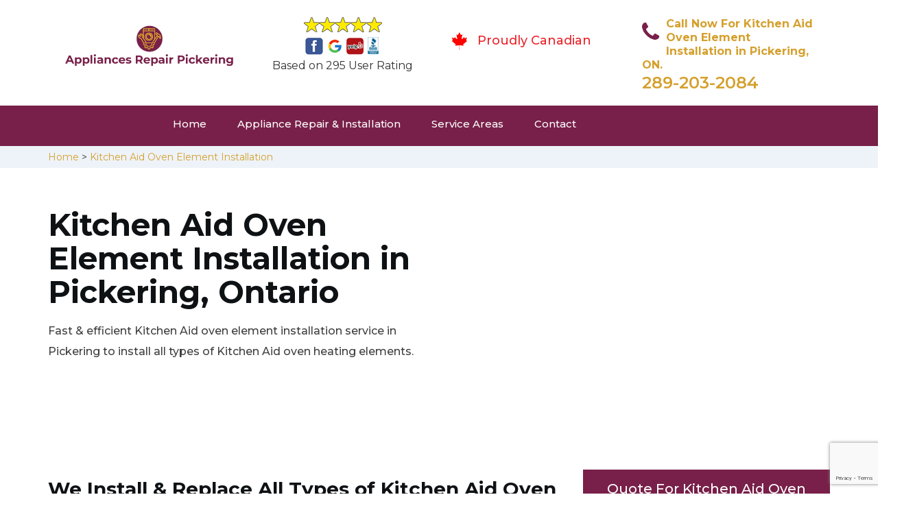

--- FILE ---
content_type: text/html; charset=utf-8
request_url: https://www.google.com/recaptcha/api2/anchor?ar=1&k=6LeK6k8bAAAAAO5C83dDq9Ae0H4_4_dqK8vzwdxG&co=aHR0cHM6Ly93d3cuYXBwbGlhbmNlc3JlcGFpcnBpY2tlcmluZy5jYTo0NDM.&hl=en&v=PoyoqOPhxBO7pBk68S4YbpHZ&size=invisible&anchor-ms=20000&execute-ms=30000&cb=i5n20nve8trd
body_size: 49366
content:
<!DOCTYPE HTML><html dir="ltr" lang="en"><head><meta http-equiv="Content-Type" content="text/html; charset=UTF-8">
<meta http-equiv="X-UA-Compatible" content="IE=edge">
<title>reCAPTCHA</title>
<style type="text/css">
/* cyrillic-ext */
@font-face {
  font-family: 'Roboto';
  font-style: normal;
  font-weight: 400;
  font-stretch: 100%;
  src: url(//fonts.gstatic.com/s/roboto/v48/KFO7CnqEu92Fr1ME7kSn66aGLdTylUAMa3GUBHMdazTgWw.woff2) format('woff2');
  unicode-range: U+0460-052F, U+1C80-1C8A, U+20B4, U+2DE0-2DFF, U+A640-A69F, U+FE2E-FE2F;
}
/* cyrillic */
@font-face {
  font-family: 'Roboto';
  font-style: normal;
  font-weight: 400;
  font-stretch: 100%;
  src: url(//fonts.gstatic.com/s/roboto/v48/KFO7CnqEu92Fr1ME7kSn66aGLdTylUAMa3iUBHMdazTgWw.woff2) format('woff2');
  unicode-range: U+0301, U+0400-045F, U+0490-0491, U+04B0-04B1, U+2116;
}
/* greek-ext */
@font-face {
  font-family: 'Roboto';
  font-style: normal;
  font-weight: 400;
  font-stretch: 100%;
  src: url(//fonts.gstatic.com/s/roboto/v48/KFO7CnqEu92Fr1ME7kSn66aGLdTylUAMa3CUBHMdazTgWw.woff2) format('woff2');
  unicode-range: U+1F00-1FFF;
}
/* greek */
@font-face {
  font-family: 'Roboto';
  font-style: normal;
  font-weight: 400;
  font-stretch: 100%;
  src: url(//fonts.gstatic.com/s/roboto/v48/KFO7CnqEu92Fr1ME7kSn66aGLdTylUAMa3-UBHMdazTgWw.woff2) format('woff2');
  unicode-range: U+0370-0377, U+037A-037F, U+0384-038A, U+038C, U+038E-03A1, U+03A3-03FF;
}
/* math */
@font-face {
  font-family: 'Roboto';
  font-style: normal;
  font-weight: 400;
  font-stretch: 100%;
  src: url(//fonts.gstatic.com/s/roboto/v48/KFO7CnqEu92Fr1ME7kSn66aGLdTylUAMawCUBHMdazTgWw.woff2) format('woff2');
  unicode-range: U+0302-0303, U+0305, U+0307-0308, U+0310, U+0312, U+0315, U+031A, U+0326-0327, U+032C, U+032F-0330, U+0332-0333, U+0338, U+033A, U+0346, U+034D, U+0391-03A1, U+03A3-03A9, U+03B1-03C9, U+03D1, U+03D5-03D6, U+03F0-03F1, U+03F4-03F5, U+2016-2017, U+2034-2038, U+203C, U+2040, U+2043, U+2047, U+2050, U+2057, U+205F, U+2070-2071, U+2074-208E, U+2090-209C, U+20D0-20DC, U+20E1, U+20E5-20EF, U+2100-2112, U+2114-2115, U+2117-2121, U+2123-214F, U+2190, U+2192, U+2194-21AE, U+21B0-21E5, U+21F1-21F2, U+21F4-2211, U+2213-2214, U+2216-22FF, U+2308-230B, U+2310, U+2319, U+231C-2321, U+2336-237A, U+237C, U+2395, U+239B-23B7, U+23D0, U+23DC-23E1, U+2474-2475, U+25AF, U+25B3, U+25B7, U+25BD, U+25C1, U+25CA, U+25CC, U+25FB, U+266D-266F, U+27C0-27FF, U+2900-2AFF, U+2B0E-2B11, U+2B30-2B4C, U+2BFE, U+3030, U+FF5B, U+FF5D, U+1D400-1D7FF, U+1EE00-1EEFF;
}
/* symbols */
@font-face {
  font-family: 'Roboto';
  font-style: normal;
  font-weight: 400;
  font-stretch: 100%;
  src: url(//fonts.gstatic.com/s/roboto/v48/KFO7CnqEu92Fr1ME7kSn66aGLdTylUAMaxKUBHMdazTgWw.woff2) format('woff2');
  unicode-range: U+0001-000C, U+000E-001F, U+007F-009F, U+20DD-20E0, U+20E2-20E4, U+2150-218F, U+2190, U+2192, U+2194-2199, U+21AF, U+21E6-21F0, U+21F3, U+2218-2219, U+2299, U+22C4-22C6, U+2300-243F, U+2440-244A, U+2460-24FF, U+25A0-27BF, U+2800-28FF, U+2921-2922, U+2981, U+29BF, U+29EB, U+2B00-2BFF, U+4DC0-4DFF, U+FFF9-FFFB, U+10140-1018E, U+10190-1019C, U+101A0, U+101D0-101FD, U+102E0-102FB, U+10E60-10E7E, U+1D2C0-1D2D3, U+1D2E0-1D37F, U+1F000-1F0FF, U+1F100-1F1AD, U+1F1E6-1F1FF, U+1F30D-1F30F, U+1F315, U+1F31C, U+1F31E, U+1F320-1F32C, U+1F336, U+1F378, U+1F37D, U+1F382, U+1F393-1F39F, U+1F3A7-1F3A8, U+1F3AC-1F3AF, U+1F3C2, U+1F3C4-1F3C6, U+1F3CA-1F3CE, U+1F3D4-1F3E0, U+1F3ED, U+1F3F1-1F3F3, U+1F3F5-1F3F7, U+1F408, U+1F415, U+1F41F, U+1F426, U+1F43F, U+1F441-1F442, U+1F444, U+1F446-1F449, U+1F44C-1F44E, U+1F453, U+1F46A, U+1F47D, U+1F4A3, U+1F4B0, U+1F4B3, U+1F4B9, U+1F4BB, U+1F4BF, U+1F4C8-1F4CB, U+1F4D6, U+1F4DA, U+1F4DF, U+1F4E3-1F4E6, U+1F4EA-1F4ED, U+1F4F7, U+1F4F9-1F4FB, U+1F4FD-1F4FE, U+1F503, U+1F507-1F50B, U+1F50D, U+1F512-1F513, U+1F53E-1F54A, U+1F54F-1F5FA, U+1F610, U+1F650-1F67F, U+1F687, U+1F68D, U+1F691, U+1F694, U+1F698, U+1F6AD, U+1F6B2, U+1F6B9-1F6BA, U+1F6BC, U+1F6C6-1F6CF, U+1F6D3-1F6D7, U+1F6E0-1F6EA, U+1F6F0-1F6F3, U+1F6F7-1F6FC, U+1F700-1F7FF, U+1F800-1F80B, U+1F810-1F847, U+1F850-1F859, U+1F860-1F887, U+1F890-1F8AD, U+1F8B0-1F8BB, U+1F8C0-1F8C1, U+1F900-1F90B, U+1F93B, U+1F946, U+1F984, U+1F996, U+1F9E9, U+1FA00-1FA6F, U+1FA70-1FA7C, U+1FA80-1FA89, U+1FA8F-1FAC6, U+1FACE-1FADC, U+1FADF-1FAE9, U+1FAF0-1FAF8, U+1FB00-1FBFF;
}
/* vietnamese */
@font-face {
  font-family: 'Roboto';
  font-style: normal;
  font-weight: 400;
  font-stretch: 100%;
  src: url(//fonts.gstatic.com/s/roboto/v48/KFO7CnqEu92Fr1ME7kSn66aGLdTylUAMa3OUBHMdazTgWw.woff2) format('woff2');
  unicode-range: U+0102-0103, U+0110-0111, U+0128-0129, U+0168-0169, U+01A0-01A1, U+01AF-01B0, U+0300-0301, U+0303-0304, U+0308-0309, U+0323, U+0329, U+1EA0-1EF9, U+20AB;
}
/* latin-ext */
@font-face {
  font-family: 'Roboto';
  font-style: normal;
  font-weight: 400;
  font-stretch: 100%;
  src: url(//fonts.gstatic.com/s/roboto/v48/KFO7CnqEu92Fr1ME7kSn66aGLdTylUAMa3KUBHMdazTgWw.woff2) format('woff2');
  unicode-range: U+0100-02BA, U+02BD-02C5, U+02C7-02CC, U+02CE-02D7, U+02DD-02FF, U+0304, U+0308, U+0329, U+1D00-1DBF, U+1E00-1E9F, U+1EF2-1EFF, U+2020, U+20A0-20AB, U+20AD-20C0, U+2113, U+2C60-2C7F, U+A720-A7FF;
}
/* latin */
@font-face {
  font-family: 'Roboto';
  font-style: normal;
  font-weight: 400;
  font-stretch: 100%;
  src: url(//fonts.gstatic.com/s/roboto/v48/KFO7CnqEu92Fr1ME7kSn66aGLdTylUAMa3yUBHMdazQ.woff2) format('woff2');
  unicode-range: U+0000-00FF, U+0131, U+0152-0153, U+02BB-02BC, U+02C6, U+02DA, U+02DC, U+0304, U+0308, U+0329, U+2000-206F, U+20AC, U+2122, U+2191, U+2193, U+2212, U+2215, U+FEFF, U+FFFD;
}
/* cyrillic-ext */
@font-face {
  font-family: 'Roboto';
  font-style: normal;
  font-weight: 500;
  font-stretch: 100%;
  src: url(//fonts.gstatic.com/s/roboto/v48/KFO7CnqEu92Fr1ME7kSn66aGLdTylUAMa3GUBHMdazTgWw.woff2) format('woff2');
  unicode-range: U+0460-052F, U+1C80-1C8A, U+20B4, U+2DE0-2DFF, U+A640-A69F, U+FE2E-FE2F;
}
/* cyrillic */
@font-face {
  font-family: 'Roboto';
  font-style: normal;
  font-weight: 500;
  font-stretch: 100%;
  src: url(//fonts.gstatic.com/s/roboto/v48/KFO7CnqEu92Fr1ME7kSn66aGLdTylUAMa3iUBHMdazTgWw.woff2) format('woff2');
  unicode-range: U+0301, U+0400-045F, U+0490-0491, U+04B0-04B1, U+2116;
}
/* greek-ext */
@font-face {
  font-family: 'Roboto';
  font-style: normal;
  font-weight: 500;
  font-stretch: 100%;
  src: url(//fonts.gstatic.com/s/roboto/v48/KFO7CnqEu92Fr1ME7kSn66aGLdTylUAMa3CUBHMdazTgWw.woff2) format('woff2');
  unicode-range: U+1F00-1FFF;
}
/* greek */
@font-face {
  font-family: 'Roboto';
  font-style: normal;
  font-weight: 500;
  font-stretch: 100%;
  src: url(//fonts.gstatic.com/s/roboto/v48/KFO7CnqEu92Fr1ME7kSn66aGLdTylUAMa3-UBHMdazTgWw.woff2) format('woff2');
  unicode-range: U+0370-0377, U+037A-037F, U+0384-038A, U+038C, U+038E-03A1, U+03A3-03FF;
}
/* math */
@font-face {
  font-family: 'Roboto';
  font-style: normal;
  font-weight: 500;
  font-stretch: 100%;
  src: url(//fonts.gstatic.com/s/roboto/v48/KFO7CnqEu92Fr1ME7kSn66aGLdTylUAMawCUBHMdazTgWw.woff2) format('woff2');
  unicode-range: U+0302-0303, U+0305, U+0307-0308, U+0310, U+0312, U+0315, U+031A, U+0326-0327, U+032C, U+032F-0330, U+0332-0333, U+0338, U+033A, U+0346, U+034D, U+0391-03A1, U+03A3-03A9, U+03B1-03C9, U+03D1, U+03D5-03D6, U+03F0-03F1, U+03F4-03F5, U+2016-2017, U+2034-2038, U+203C, U+2040, U+2043, U+2047, U+2050, U+2057, U+205F, U+2070-2071, U+2074-208E, U+2090-209C, U+20D0-20DC, U+20E1, U+20E5-20EF, U+2100-2112, U+2114-2115, U+2117-2121, U+2123-214F, U+2190, U+2192, U+2194-21AE, U+21B0-21E5, U+21F1-21F2, U+21F4-2211, U+2213-2214, U+2216-22FF, U+2308-230B, U+2310, U+2319, U+231C-2321, U+2336-237A, U+237C, U+2395, U+239B-23B7, U+23D0, U+23DC-23E1, U+2474-2475, U+25AF, U+25B3, U+25B7, U+25BD, U+25C1, U+25CA, U+25CC, U+25FB, U+266D-266F, U+27C0-27FF, U+2900-2AFF, U+2B0E-2B11, U+2B30-2B4C, U+2BFE, U+3030, U+FF5B, U+FF5D, U+1D400-1D7FF, U+1EE00-1EEFF;
}
/* symbols */
@font-face {
  font-family: 'Roboto';
  font-style: normal;
  font-weight: 500;
  font-stretch: 100%;
  src: url(//fonts.gstatic.com/s/roboto/v48/KFO7CnqEu92Fr1ME7kSn66aGLdTylUAMaxKUBHMdazTgWw.woff2) format('woff2');
  unicode-range: U+0001-000C, U+000E-001F, U+007F-009F, U+20DD-20E0, U+20E2-20E4, U+2150-218F, U+2190, U+2192, U+2194-2199, U+21AF, U+21E6-21F0, U+21F3, U+2218-2219, U+2299, U+22C4-22C6, U+2300-243F, U+2440-244A, U+2460-24FF, U+25A0-27BF, U+2800-28FF, U+2921-2922, U+2981, U+29BF, U+29EB, U+2B00-2BFF, U+4DC0-4DFF, U+FFF9-FFFB, U+10140-1018E, U+10190-1019C, U+101A0, U+101D0-101FD, U+102E0-102FB, U+10E60-10E7E, U+1D2C0-1D2D3, U+1D2E0-1D37F, U+1F000-1F0FF, U+1F100-1F1AD, U+1F1E6-1F1FF, U+1F30D-1F30F, U+1F315, U+1F31C, U+1F31E, U+1F320-1F32C, U+1F336, U+1F378, U+1F37D, U+1F382, U+1F393-1F39F, U+1F3A7-1F3A8, U+1F3AC-1F3AF, U+1F3C2, U+1F3C4-1F3C6, U+1F3CA-1F3CE, U+1F3D4-1F3E0, U+1F3ED, U+1F3F1-1F3F3, U+1F3F5-1F3F7, U+1F408, U+1F415, U+1F41F, U+1F426, U+1F43F, U+1F441-1F442, U+1F444, U+1F446-1F449, U+1F44C-1F44E, U+1F453, U+1F46A, U+1F47D, U+1F4A3, U+1F4B0, U+1F4B3, U+1F4B9, U+1F4BB, U+1F4BF, U+1F4C8-1F4CB, U+1F4D6, U+1F4DA, U+1F4DF, U+1F4E3-1F4E6, U+1F4EA-1F4ED, U+1F4F7, U+1F4F9-1F4FB, U+1F4FD-1F4FE, U+1F503, U+1F507-1F50B, U+1F50D, U+1F512-1F513, U+1F53E-1F54A, U+1F54F-1F5FA, U+1F610, U+1F650-1F67F, U+1F687, U+1F68D, U+1F691, U+1F694, U+1F698, U+1F6AD, U+1F6B2, U+1F6B9-1F6BA, U+1F6BC, U+1F6C6-1F6CF, U+1F6D3-1F6D7, U+1F6E0-1F6EA, U+1F6F0-1F6F3, U+1F6F7-1F6FC, U+1F700-1F7FF, U+1F800-1F80B, U+1F810-1F847, U+1F850-1F859, U+1F860-1F887, U+1F890-1F8AD, U+1F8B0-1F8BB, U+1F8C0-1F8C1, U+1F900-1F90B, U+1F93B, U+1F946, U+1F984, U+1F996, U+1F9E9, U+1FA00-1FA6F, U+1FA70-1FA7C, U+1FA80-1FA89, U+1FA8F-1FAC6, U+1FACE-1FADC, U+1FADF-1FAE9, U+1FAF0-1FAF8, U+1FB00-1FBFF;
}
/* vietnamese */
@font-face {
  font-family: 'Roboto';
  font-style: normal;
  font-weight: 500;
  font-stretch: 100%;
  src: url(//fonts.gstatic.com/s/roboto/v48/KFO7CnqEu92Fr1ME7kSn66aGLdTylUAMa3OUBHMdazTgWw.woff2) format('woff2');
  unicode-range: U+0102-0103, U+0110-0111, U+0128-0129, U+0168-0169, U+01A0-01A1, U+01AF-01B0, U+0300-0301, U+0303-0304, U+0308-0309, U+0323, U+0329, U+1EA0-1EF9, U+20AB;
}
/* latin-ext */
@font-face {
  font-family: 'Roboto';
  font-style: normal;
  font-weight: 500;
  font-stretch: 100%;
  src: url(//fonts.gstatic.com/s/roboto/v48/KFO7CnqEu92Fr1ME7kSn66aGLdTylUAMa3KUBHMdazTgWw.woff2) format('woff2');
  unicode-range: U+0100-02BA, U+02BD-02C5, U+02C7-02CC, U+02CE-02D7, U+02DD-02FF, U+0304, U+0308, U+0329, U+1D00-1DBF, U+1E00-1E9F, U+1EF2-1EFF, U+2020, U+20A0-20AB, U+20AD-20C0, U+2113, U+2C60-2C7F, U+A720-A7FF;
}
/* latin */
@font-face {
  font-family: 'Roboto';
  font-style: normal;
  font-weight: 500;
  font-stretch: 100%;
  src: url(//fonts.gstatic.com/s/roboto/v48/KFO7CnqEu92Fr1ME7kSn66aGLdTylUAMa3yUBHMdazQ.woff2) format('woff2');
  unicode-range: U+0000-00FF, U+0131, U+0152-0153, U+02BB-02BC, U+02C6, U+02DA, U+02DC, U+0304, U+0308, U+0329, U+2000-206F, U+20AC, U+2122, U+2191, U+2193, U+2212, U+2215, U+FEFF, U+FFFD;
}
/* cyrillic-ext */
@font-face {
  font-family: 'Roboto';
  font-style: normal;
  font-weight: 900;
  font-stretch: 100%;
  src: url(//fonts.gstatic.com/s/roboto/v48/KFO7CnqEu92Fr1ME7kSn66aGLdTylUAMa3GUBHMdazTgWw.woff2) format('woff2');
  unicode-range: U+0460-052F, U+1C80-1C8A, U+20B4, U+2DE0-2DFF, U+A640-A69F, U+FE2E-FE2F;
}
/* cyrillic */
@font-face {
  font-family: 'Roboto';
  font-style: normal;
  font-weight: 900;
  font-stretch: 100%;
  src: url(//fonts.gstatic.com/s/roboto/v48/KFO7CnqEu92Fr1ME7kSn66aGLdTylUAMa3iUBHMdazTgWw.woff2) format('woff2');
  unicode-range: U+0301, U+0400-045F, U+0490-0491, U+04B0-04B1, U+2116;
}
/* greek-ext */
@font-face {
  font-family: 'Roboto';
  font-style: normal;
  font-weight: 900;
  font-stretch: 100%;
  src: url(//fonts.gstatic.com/s/roboto/v48/KFO7CnqEu92Fr1ME7kSn66aGLdTylUAMa3CUBHMdazTgWw.woff2) format('woff2');
  unicode-range: U+1F00-1FFF;
}
/* greek */
@font-face {
  font-family: 'Roboto';
  font-style: normal;
  font-weight: 900;
  font-stretch: 100%;
  src: url(//fonts.gstatic.com/s/roboto/v48/KFO7CnqEu92Fr1ME7kSn66aGLdTylUAMa3-UBHMdazTgWw.woff2) format('woff2');
  unicode-range: U+0370-0377, U+037A-037F, U+0384-038A, U+038C, U+038E-03A1, U+03A3-03FF;
}
/* math */
@font-face {
  font-family: 'Roboto';
  font-style: normal;
  font-weight: 900;
  font-stretch: 100%;
  src: url(//fonts.gstatic.com/s/roboto/v48/KFO7CnqEu92Fr1ME7kSn66aGLdTylUAMawCUBHMdazTgWw.woff2) format('woff2');
  unicode-range: U+0302-0303, U+0305, U+0307-0308, U+0310, U+0312, U+0315, U+031A, U+0326-0327, U+032C, U+032F-0330, U+0332-0333, U+0338, U+033A, U+0346, U+034D, U+0391-03A1, U+03A3-03A9, U+03B1-03C9, U+03D1, U+03D5-03D6, U+03F0-03F1, U+03F4-03F5, U+2016-2017, U+2034-2038, U+203C, U+2040, U+2043, U+2047, U+2050, U+2057, U+205F, U+2070-2071, U+2074-208E, U+2090-209C, U+20D0-20DC, U+20E1, U+20E5-20EF, U+2100-2112, U+2114-2115, U+2117-2121, U+2123-214F, U+2190, U+2192, U+2194-21AE, U+21B0-21E5, U+21F1-21F2, U+21F4-2211, U+2213-2214, U+2216-22FF, U+2308-230B, U+2310, U+2319, U+231C-2321, U+2336-237A, U+237C, U+2395, U+239B-23B7, U+23D0, U+23DC-23E1, U+2474-2475, U+25AF, U+25B3, U+25B7, U+25BD, U+25C1, U+25CA, U+25CC, U+25FB, U+266D-266F, U+27C0-27FF, U+2900-2AFF, U+2B0E-2B11, U+2B30-2B4C, U+2BFE, U+3030, U+FF5B, U+FF5D, U+1D400-1D7FF, U+1EE00-1EEFF;
}
/* symbols */
@font-face {
  font-family: 'Roboto';
  font-style: normal;
  font-weight: 900;
  font-stretch: 100%;
  src: url(//fonts.gstatic.com/s/roboto/v48/KFO7CnqEu92Fr1ME7kSn66aGLdTylUAMaxKUBHMdazTgWw.woff2) format('woff2');
  unicode-range: U+0001-000C, U+000E-001F, U+007F-009F, U+20DD-20E0, U+20E2-20E4, U+2150-218F, U+2190, U+2192, U+2194-2199, U+21AF, U+21E6-21F0, U+21F3, U+2218-2219, U+2299, U+22C4-22C6, U+2300-243F, U+2440-244A, U+2460-24FF, U+25A0-27BF, U+2800-28FF, U+2921-2922, U+2981, U+29BF, U+29EB, U+2B00-2BFF, U+4DC0-4DFF, U+FFF9-FFFB, U+10140-1018E, U+10190-1019C, U+101A0, U+101D0-101FD, U+102E0-102FB, U+10E60-10E7E, U+1D2C0-1D2D3, U+1D2E0-1D37F, U+1F000-1F0FF, U+1F100-1F1AD, U+1F1E6-1F1FF, U+1F30D-1F30F, U+1F315, U+1F31C, U+1F31E, U+1F320-1F32C, U+1F336, U+1F378, U+1F37D, U+1F382, U+1F393-1F39F, U+1F3A7-1F3A8, U+1F3AC-1F3AF, U+1F3C2, U+1F3C4-1F3C6, U+1F3CA-1F3CE, U+1F3D4-1F3E0, U+1F3ED, U+1F3F1-1F3F3, U+1F3F5-1F3F7, U+1F408, U+1F415, U+1F41F, U+1F426, U+1F43F, U+1F441-1F442, U+1F444, U+1F446-1F449, U+1F44C-1F44E, U+1F453, U+1F46A, U+1F47D, U+1F4A3, U+1F4B0, U+1F4B3, U+1F4B9, U+1F4BB, U+1F4BF, U+1F4C8-1F4CB, U+1F4D6, U+1F4DA, U+1F4DF, U+1F4E3-1F4E6, U+1F4EA-1F4ED, U+1F4F7, U+1F4F9-1F4FB, U+1F4FD-1F4FE, U+1F503, U+1F507-1F50B, U+1F50D, U+1F512-1F513, U+1F53E-1F54A, U+1F54F-1F5FA, U+1F610, U+1F650-1F67F, U+1F687, U+1F68D, U+1F691, U+1F694, U+1F698, U+1F6AD, U+1F6B2, U+1F6B9-1F6BA, U+1F6BC, U+1F6C6-1F6CF, U+1F6D3-1F6D7, U+1F6E0-1F6EA, U+1F6F0-1F6F3, U+1F6F7-1F6FC, U+1F700-1F7FF, U+1F800-1F80B, U+1F810-1F847, U+1F850-1F859, U+1F860-1F887, U+1F890-1F8AD, U+1F8B0-1F8BB, U+1F8C0-1F8C1, U+1F900-1F90B, U+1F93B, U+1F946, U+1F984, U+1F996, U+1F9E9, U+1FA00-1FA6F, U+1FA70-1FA7C, U+1FA80-1FA89, U+1FA8F-1FAC6, U+1FACE-1FADC, U+1FADF-1FAE9, U+1FAF0-1FAF8, U+1FB00-1FBFF;
}
/* vietnamese */
@font-face {
  font-family: 'Roboto';
  font-style: normal;
  font-weight: 900;
  font-stretch: 100%;
  src: url(//fonts.gstatic.com/s/roboto/v48/KFO7CnqEu92Fr1ME7kSn66aGLdTylUAMa3OUBHMdazTgWw.woff2) format('woff2');
  unicode-range: U+0102-0103, U+0110-0111, U+0128-0129, U+0168-0169, U+01A0-01A1, U+01AF-01B0, U+0300-0301, U+0303-0304, U+0308-0309, U+0323, U+0329, U+1EA0-1EF9, U+20AB;
}
/* latin-ext */
@font-face {
  font-family: 'Roboto';
  font-style: normal;
  font-weight: 900;
  font-stretch: 100%;
  src: url(//fonts.gstatic.com/s/roboto/v48/KFO7CnqEu92Fr1ME7kSn66aGLdTylUAMa3KUBHMdazTgWw.woff2) format('woff2');
  unicode-range: U+0100-02BA, U+02BD-02C5, U+02C7-02CC, U+02CE-02D7, U+02DD-02FF, U+0304, U+0308, U+0329, U+1D00-1DBF, U+1E00-1E9F, U+1EF2-1EFF, U+2020, U+20A0-20AB, U+20AD-20C0, U+2113, U+2C60-2C7F, U+A720-A7FF;
}
/* latin */
@font-face {
  font-family: 'Roboto';
  font-style: normal;
  font-weight: 900;
  font-stretch: 100%;
  src: url(//fonts.gstatic.com/s/roboto/v48/KFO7CnqEu92Fr1ME7kSn66aGLdTylUAMa3yUBHMdazQ.woff2) format('woff2');
  unicode-range: U+0000-00FF, U+0131, U+0152-0153, U+02BB-02BC, U+02C6, U+02DA, U+02DC, U+0304, U+0308, U+0329, U+2000-206F, U+20AC, U+2122, U+2191, U+2193, U+2212, U+2215, U+FEFF, U+FFFD;
}

</style>
<link rel="stylesheet" type="text/css" href="https://www.gstatic.com/recaptcha/releases/PoyoqOPhxBO7pBk68S4YbpHZ/styles__ltr.css">
<script nonce="SEcQ6_2heq8YLORLqtyiUg" type="text/javascript">window['__recaptcha_api'] = 'https://www.google.com/recaptcha/api2/';</script>
<script type="text/javascript" src="https://www.gstatic.com/recaptcha/releases/PoyoqOPhxBO7pBk68S4YbpHZ/recaptcha__en.js" nonce="SEcQ6_2heq8YLORLqtyiUg">
      
    </script></head>
<body><div id="rc-anchor-alert" class="rc-anchor-alert"></div>
<input type="hidden" id="recaptcha-token" value="[base64]">
<script type="text/javascript" nonce="SEcQ6_2heq8YLORLqtyiUg">
      recaptcha.anchor.Main.init("[\x22ainput\x22,[\x22bgdata\x22,\x22\x22,\[base64]/[base64]/[base64]/[base64]/[base64]/[base64]/KGcoTywyNTMsTy5PKSxVRyhPLEMpKTpnKE8sMjUzLEMpLE8pKSxsKSksTykpfSxieT1mdW5jdGlvbihDLE8sdSxsKXtmb3IobD0odT1SKEMpLDApO08+MDtPLS0pbD1sPDw4fFooQyk7ZyhDLHUsbCl9LFVHPWZ1bmN0aW9uKEMsTyl7Qy5pLmxlbmd0aD4xMDQ/[base64]/[base64]/[base64]/[base64]/[base64]/[base64]/[base64]\\u003d\x22,\[base64]\x22,\[base64]/DglrCp8KFdQl9PsKKY8OPwpfDq8KrwoMGwqrDtGEaw5zDosKAw4haG8O5U8KtYm/[base64]/O0NUwo7Dog42FsKaw7jClkIbEVvCsDFIwr1+M8KlGjzDusOME8KxWAFkYQEIIsOkLy3CjcO4w4wLD3AEwrTCukBhwrjDtMOZbhEKYRRAw5Niwo/Ch8Odw4fCsCbDq8OMLMOMwovCmyjDg27DojpDcMO7YzzDmcK+V8O/[base64]/[base64]/DgMKuw6nDncOwwovDo1prNBkGwqUldAjDg8KCw4YTw5k6w5wqwrXDs8KrDQs9w655w4zCtWjDicO3LsOnNMOqwr7Di8K4fUA1wocRWn4pEsKXw5XCmxjDicKawo4gScKlAjcnw5jDs3TDuj/CmWTCk8Oxwrt/S8OqwqnCjsKuQ8K0wqdZw6bCi1TDpsOoRcKzw4wBwrN/eHg4wp3Cj8O1YGhlwpNNw7PCi0Jaw7oAHhchw7Aew7DDp8OwP24XQyLDmcOJwqdfQcK1wq/Dl8O3BcKiTMO5PMKAChzCv8KZwr/DtcOPdDEkY23CokB8w5LCtinCi8OVG8OiKMOTdmlaGMKIwq3Cm8OdwrF/IMO2V8K1XsK+DcK9wrxkwpJUw43CtGcjwrnDpEJewojCrh9Fw4rDsmllR2VTTMKOw5MrBsKiLcOhQsOJA8OfUEouwo5SBSXDtcORwpjCnkvCn2o8w4QCLcOnKMK+wrvDtWVfV8O/[base64]/CnMKFw5zDojjDsMKfwrxsw7UzbsK4McOPw4LDucKVORTCvMOswpLCucO2LXvDtg/[base64]/CmMKIwr7DmyUlwp3Cl8OMDijChsK7C8KrGcOpwqnCijTCrhw+c37DsTQ/woHCnj9DfMKvDsKVT3PDlgXCq0gWRsOXH8O6wrXCsF4xw5bCn8Kyw6Q1CCTDniRMPD/[base64]/[base64]/CoWE2wqbCjsOoLcOkwqE7ahXClsOIchw/w5HDgwvDox5pwoshKVtGbEXDvnnCo8KMNRHClMKxwr4LbMOGwpPChsKjw4TCgsKXwo3Cp1TCtU7Dv8OoUl7DtcOFSkPDisOWwqbDtWTDh8KVPSDCtcKTUcK3wovCiFfDrQhCw7MILWPCucOKEsKhVcOHX8O/[base64]/[base64]/bsOdwrLCrHR4IcK6wo1CfmPCnMOUw6HDgCfDv8KtKyzDkAzDtFtoXsOpPwPDs8O/wq8JwqTCkVwRJVUWG8OawrYWWsKMw7ABVl/Cn8KcfUnClsO5w4lPw7bDnMKow7VZXiYuw7HCszVGw7tnWDsbwpzDucKUwp3DuMKtwr4Tw4XCsQAkwpbCk8K/P8Otw7hAacOoARrChSTCvMK2w7jCqXhZRcOEw5cVIVUyZjzCocOHTTPDnMKtwppSw44Va0fDgRgYwrfDvMKqw7XCvcKFw6tCclctAGkZcTzCksOWRR9Ow4rCgVnComI5wowwwrA6wo/[base64]/Dt8Obw63CqRZzesOXwo3ClsK5SzHDusK3w7J3TsK2w7MRKcKRw7U7P8KvdTbCvsO2DsKZbFrDg0p/[base64]/DpcK/BxcbbMO/wrx/ZMKvwrzCjy/DqcKpD8KVacK8UMKeRMKaw4NqwqdSw48hw40KwqtLZDHDnjnDl3Baw4shw7suGQnCosKFwpzCkMO8NkzDiVrDgcKnwpjCszJHw5rDnMK0ccK5RcObwq7DhUBJwoXCiFTDt8OQwrjDicK/FsKeJQQNw7DCnXkSwqgJwrRuFzBcNlfCkMO0wqRjYhpxw4HCiiHDmmPDjzseFnZFdyQUwpZ2w6fCrMOLwqXCu8Kma8ODw7UwwoslwrUzwoPDgsOdwpLDlsKzHsKhIgMZTXVYe8OGw4ZPw5EHwqEIwrzChRwwQl1EWcKgAMKyCnPCgcObXEV6woHCpMO/wojChivDtWbCmcOJwrfCvcKfw6sbwoPDksONw67DtFg1MsOOw7XDgMKDwo13VcOZw5XCs8OmwqIbNMOiGhjCiVARwqPCusKAG0bDphACw6JrYhlCan/CvMOwWQkJw7FAwqUKVi1rekMew5bDjsKhw6J3wpAscW0JL8O/ER5eG8KVwrHCt8KaR8OwRsOUw5rDoMKrPsKaE8Kuw5UNwrc+woHDmsO3w6gjwppsw5/Ds8KlAcK5VMKRYT7Cl8K7w4IvUGPCjcO2GFXDjxXDsErChUkJfBvCqlfCnkNjNRdsSsOCWcO8w41zCnTCpRpZMMK8cRsEwqUCw7HDp8KoNMK4woPCjMKew6Few4FbN8K+d3rCt8OsasO4w4DDhSjDlsKmwqUHWcO6UBXDkcOKLG4jG8OSw6TDml/CmMOXQUsHwpnDo0rCssOXwrnCucOUcRXClMKIwrPCojHClFwEw4LDn8KJwqcww70Qwq/DpMKNw7zDvR3DuMOIwoDClVxxwrUjw5Eww4DCsMKvcMKbw40ILcOUS8Koa0zCicOJwo9Qw6LDj2bDmxFnAkjDjQQKwp/DrCo6awrCvi7CpsOVQcKRwo1IWxzDmMKZamY9w4vCmMO0w4fDpsK9fsOywrx7NlnCl8KNYGQlw5nCilrDl8K2w7zDpWrDuG/CmcKkQUN0asKEw5AcBGzDhMK9wq0LS23DrsKhV8KMRCojDMK9XA05UMKFQcKafXoZasKcw4zDlsKGUMKENg4Jw5rDpz0tw7DCkDPCmcK8w5YxA3/DscKwBcKvKsONTcKVGBILw70rw5TCuQbDncOADFTCkMKsw4rDvsKTNsK8LkkmUMK6w5TDpAgRaGIiwq/DrsOGK8OqKwZjWMKow5vDrMKaw6wfw5TCtsKIdCXDknklWAtyJ8OswrNSw5/DplrDosOVEcO1LsK0dl5jw5tfSXk1VllMw4Ayw7jDmMO9B8KIwoTClHHCpMO3AsOrw7hnw6Uow4gIUkxDXxbDnAptfMKJw6x5QAnDp8OcVmpAw41fTsO1EcOpcBQkw6sdP8OXw5fCvsK+LQnCgcOrEG8bw60tRQV0Q8KmwpTClGFRHcOUw77Do8KFwonDuFrCo8OEw5/DkcOLdsOtwpnDlcOANMKdwpfDisO8w585QMOvwq4cw73CjjcZwoYCw58Jwr8+RSjCij5Ww7pObsOGWMO4fcKIwrZjEsKbbsKKw4TCiMOPQsKNw7HDqC03bHjCs1PDnD/CqMKYw4IJwocqwowCLsK2wrRuw7lMDGzChMO/wqLCvcO/wpnDlcONw7bDvTfCmsK7w6QPw58sw4vCi3/CpS/Dky0GOsKlw5Nhw4zCiSXCuHPDghgvdR/CjVTDtCcSw7EhBljDrcKqwqzDl8K7wpUwCcOKMcK3KcO/YMOlwpAJw58oPMOKw6gLwp3DkkUOLMOtesOoXcKNIAHCiMKQFh3CqcKLw53CrnzCjiMsUcOEwonCmD42agR9woTCusOVwpwMwo8Ewq/CtGcvw53Dr8KywqoQMGfDk8KIDUt1H1DCvMKEw4cww4NoG8KkY3rCpGIWUsKDw57Dl013FHUPwqzCvhB2wq0CwoDCmWTDtFNlJcKqCETDhsKFwr0xfA/[base64]/w7hwMzfDgiRGw7fDvsOzwrs5w6xiwrDDtcOQwqBqORbCkzZzw41Iw7jClMKIRcK3w7zChcK+Mxoswp8IIcO4XAvDt3YzU27CtsKodmvDmcKHw5DDtm1mwoTCqcOtwpI4w63Ci8O0w7TCtsKBB8KVfEtkFMOswr5UTnLCocOowo3Cmm/DncO/[base64]/Dl8KqRsKIYsKVwprCkcKtDAHCjcKhwpzCvhNlw5vCu28bbsOWHDtJwpnCrS7DhcKiwqbChsOawrF7LsOBwqTDvsKNDcOaw7wLw57DnMOOwobCq8KpDEYGwr1uQWrDi3bCi13DlxDDt17DtcO4XCwYw6DDqFDChVknS1bCkMOAN8ODwqXCrMKXNcOPw6/Dh8OOw4tBXHQ+DmBjVEUWw7vDisO9wpXDsTccdD1EwpXDnDk3SMOCCBk/[base64]/Dp0vCqHFMwqvDjVnDlsOMHkfClMKgZ2XCicOfAH1Kw4XDlsObwqzDu8O6JEAeVcKGw4dLDVZmw6USHMKJMcKQw7t6ZsKPdwY5dsOSFsK1w53CtsOzw4MOWMKAPknCjsO/FRfCnMKmwq/CvGXDv8OOEXoEEsOMw5PCtG1Lw6rDscOzTsOcwoFFHsKNY1fCj8KUwo3Cux/[base64]/[base64]/CmMKRw6/CvmrDrV0vc8KrXsKuMsOdEMOYIcKnw7c2w7h1w4nDhsOMSTVUcsKFwpDCpWzDiwZ8NcKTATEPKlPDgG07H1jCkALDvsOMw5vCr3d/w4/Ch08OXndSS8O+wqAFw4pWw4FCIS3CgGYswp9iWFvCqjTDsQPDpsOHw7HCgGhMWMOqwoLDpMKLHho7U1JjwqU9acOYwqzCrVtwwqYkWBs6w7pcw6bCoQQHfh0Gw4xcXMKvAsKawqbDhsKSw7VUw4HCmALDl8OXwpQ8A8KswrRow41HInR9wqcLYsKLQw/DhMOGL8ONd8KPIsOaIMOrdQjCucK9SsKJw6AnEkwKwonCkG3DgA/[base64]/Cm8Krwqk5FWnCjljCm8O9GgEAwoXDpMKgHzHClgLCtAdPw5bDuMOOWBJfQFowwod8w4vCqiM/w5JzXsO3wqA9w7wqw4/CiyxNw4NGwqjDiGtVGMKFDcOPE3rDqSZeScOpw6EkwrvChCdAwoV0wpMeY8Kdw4lnwrLDpsKmwos4ZGTCk0vCi8OVdRvCiMOeQVjCs8Kaw6cLc3Z+DQ4ewqgiS8KiQ1RcLSkRYcOVdsKFw61DMhTDrlc0w5UvwpgCw6/CokrDosOUAEtjWcKYOUhwBkjDvghMKsKSw60LY8KwMELCuj8xDBHDicOdw67DgsKUw4zDsUjDksKMLF7Ch8O3w5bDkcKSw4NhKkIXwrFKfMKGwq1GwrQAIcOccynDpcKAwo3DmcOVwoDCjxNSw7N/YsOaw5PCvDDCtMOrTsO/[base64]/CuMK/[base64]/DlMKUwrzDl3oUw6YewoTDnCfCjsONw4nCo343w6dEw5pcL8KMwoTCqD/[base64]/Di0fDiix7wrzChsKJwqbDkj7DjMOkFgLDgMKmw7/CusOoMAzCiVzCgWUVwqPClcKPC8KhZsKvwpl3wq/DhMOJwoEGw6TCo8Kdw7zClADDuUJ2XMKswqYqI1jCtsK9w7HCmsO0w7XCj3jClcO/w6XDoSvCvsKXwrLCicKfw6thETxIKMOgwqMdwotKC8ORBjkQeMKuG0TDtsKeCsKBw6fCsiXCnhtYWkt2wr3DjA0EWhDCiMOiNzjDmMOEwopWHU3DuRvDl8Kgwos9w4TCusKJPAPDisKDw7EQSMKdwr3DmcK4LF4mVXXDvnklwrpvC8OkDcOVwqYUwqQCw4/[base64]/wo7Dr8Kmw4sew7wsI3dPwrkaBSXDmEvDg8ORPX/CqmzDhjNBAcOzwoLDsk46wpXDlsKQIkghw5/CsMKdYcOUD3LDsD3CqE1RwoVySgvCrcOTw5orUFjDhibDnsOLaGDDtcK/[base64]/[base64]/DqsKvwpbDtsOnw4XDvVLCulB/[base64]/[base64]/CkcKQwpHCqmZINsK4w5RXw7LCisK+a8O1OznClSDCiAPDkjEPOsOXXhrDgMOyw5JUwrpFdcKdwrbDuC/DnMOBcVzCqkMmTMKXeMKCfEzDmwXCrlDDqEYqUsK7wqbCqR4SCER5RwFGflpzwo5bIBXDtX7DnsKLw5XDi0kwYw3DozQvCivDiMOjw7AsF8KqT10Fw6EXcHFPwpTDv8Ovw5nCiB0iwrlyVB0Zwod4w4XDmiNQwp1sAsKtwpzCosOXw6M6wqsXL8OBwovDj8KvPcOPwo/DvH/[base64]/[base64]/wp/Dt8Odw4bDvzlHXMKFIggxwrNCw7vDmSXCjMKCw6MDw5HDtcOjVsO/N8KSFcOndsOOw5VVT8OAGjQfesKFw4vChcO+wrvCuMOAw53ChMO8IEZ9ABHCqsOxGjFCXCQWYwFSwo/CpMKnDyrCjsKcNVPCnQFvw40Qw6zCicKew7lHJcK7wr0PVB3ClsORw6lvCDPDuldFw5zCqMO1w6nCmTXDunrDgMK7wogaw7IHZRkpwrbChwrCrcOrwqFNw5TCv8O1RsO3wr5TwpFVwqbDk1/Dm8OHFFLDiMO2w67DmsOXU8KCw75ywpwsRGYEYjpXHjrDi1A5wqckw7PDqMKAw6bDrcO5A8K/wrQQQMKwQ8K0w6zCjWQJGxzCu3bDvFzDncOvw63DgcK4wrJlw7RQXkXDqlPCiHPCpk7DqcO7wp8rGcKXwo17R8KIN8O1J8O+w7nCusOvwp4Kw7FQw77DhSYCw68hwp7Drhx/fMKzZcOZw5XDq8OoYB0Rwq/DjjVNWTccDSPCq8OoUMKOUnMpWsOXAcOdwojDkcOzw7DDsMKJZ2XCtcOCcMOVw4bDo8K9YAPDpRskwpLDisOUGgDCv8O5wp3Dq3LCm8O7ZcOJSMKyQcKxw5jCn8OID8OmwqpPw7JoJMK/w6RiwrswSVMswp5Cw43DssO8wrRwwp7Cg8OMwqZTw7DDgXzDgMO/wqzDsUIpWsOTw77Dkwcbw4o5U8KqwqQiJMKGNQdPw7QwRMO/MSwnw7FKw61XwqsCZhpgTwPDjcOjASDDlA1xw4LDh8KJwrLDrUDDqzrCnMK5w4x5wp7Djkc3GcOpw50Iw6DCuSrDkCLDqMOkw4XClzXCq8K6wobDq37ClMOXw7XCqMOXwqTDtVtxbcOIw5wVw5vCvcO+RXbDqMO1C03DvB/DtSYAwozDrCbDgnjDkcKAMELDlcOEw7k7IsK3FAIsYDzDsFZqw7xdDirDmEPDpcOLw5opwoQew45BGMKZwpZaPMKqwqB+KTAzw5TCjcO/JMO+QwEVwrdvb8K1wrhZLzZvwoTDnsOew7psRE3CnsKGKcOlwr/DhsK/wqXDrGLCrsK0M3nCqRfCnzPDm2ZUdcKfwrXCu2rCpH4ZXFLDlDEfw7LDi8OqCVk/w7N3wpALwrbDvMKIw5oHwqVwwq7DosKkZ8OQBsKgI8KQwrXCosK1wpUYWcOWe0R3w7/Ch8KrR3h0IVR9W2dBw6LCqn5zLS8gE3vDsS3CjxTCsW0Bwo7DqDUMw47CsiTChsOIw5sYbAkmHcK7eRnDtMKywq9sTlHCvS0Qwp/[base64]/H8KQw7tII3REI3lbOkISw7EfUsOcP8O8SCHChMOPcXPDhkXDucKKeMOWJnMTfsOhw7FfPcKVeRjDo8OqPMKdwoFxwr0uHWrDscOaV8K/aVnCncKtw7Z1w4YowpfDlcO6w51pEkgcR8O0w6E3HcOrw4MqwoRJwrd8LcK9R17CjcOYBMKrWsOhZDHCqcOLwoPDjsOHRXVPw53DqxIQDB7CtnbDojNfw6/DsS3DiSYCaS7Dj3g5wrzDgMOXwoDDowIqw4XCq8OTw53Cun80McKxwoNlwqRsLcOrJQTDrcOfIcK/[base64]/[base64]/[base64]/CoMOKYwh6I8OXHMOewqhpFMOsw7PCiCLDvB/CqBPDmlkBwpw3TmdIwr/CocK/[base64]/G8KxaMKCWxwvw7vDgyvCsVbCvH5Ab8K/w65wU3MTwrd+SwTCggs+WsKOwojCsTNkw4XDgWTCtsOhwrfCm2rCosKzY8KNw7HCoXDDrsOcwq/Dj0nChQl2wqgTwqEPFlPCtcOcw5nDmsOuDcOEMHDDj8OmfyJpw4Nff2jDmlrDhwogEsOhNH/DoGTDoMK6wpfCsMODVEU8wqjDksKxwoMSw4Ugw7bDpB7Ct8Ksw5Y5wpZIw4dRwrJuFMK0EXHDmMOywprDucOCZcKYw77Do0ofcsO/aFzDr2ZuUsKHKMK6w6Zxdkl/[base64]/Dp8OAAT/CoMKtOzcCw6fClsKkwrRvcsKuwqEMwoBGw74UTBsxa8KOwoAKwrHCmFjDjcKsLzbCuBvDlcKVwrthQ1A3KQjCsMKuHMO9TcOtXcO8w6ZAwqPDjsOqccOIwqAdT8OfHiDClRxlw7zDrsOGwoMmwoXCqcK2wqVccMKiSsONC8KURMKzAQzDr19lwqVew7nDgnt+wp/Ci8KLwpjDqi0vWsOUw5k4dBp0w61tw7BOHMKmbsKuw7XDmAY7bsKbDkbCpgUVw7NaalvCnsKtw6MHwqjCksKXKEMFwrkBRCFEw6xsOsOvw4RxL8O/w5bCoGFzwrPDlsOXw48gQSlrHMOHdy84wq9ANMOXw4/[base64]/w7vDmsObacOawr4dHcKdIW7ClcKEw7PCumPCtxRzw6/[base64]/wqLCm8O3wpzDpC5Bw4zDocKfwrhMw6LDsgprw6DDrsK3w7UPwo4cCMKEP8O1w6/DlGNMTTUkwr3DksKjwoLCtVLDpkzCoyTCqyfCvBbDj04JwrgQB2HCqsKFw5vCusKLwrNZMh3CvsKbw5fDuGdRBcKCw5zCjwhdwrNWBFw0w58/JmzDpn4yw6svN1F8wojCtlQpwrBgEsKsVSPDomXCh8Ocw77DkcKYcsKywpM2wrHClsK9woxVCsOYwr/[base64]/DlcK7d8K9wp4Lw7fDssKmwovCjF0ZXcKiwovDukzDmsO9w5hMwo0sw4/Di8KLwqzCky45w6Vvwp0Pw5vCmx7Dg1JXSGZHT8OUw74VSsK9w5DDtF3CssO0w4hSP8K7CGnDpMKjPjZvawEhw7hJwrkSMHLDp8OAJ2/[base64]/wrk6w7wyIsO2fMOQw6lYwr8RBUrDmWUGAcOlwqTCvBJRwp8hwrLDksOmI8KuEMOsDxgJwoMJwoHCg8OxdsKGJXYrA8OPHxjDmE3DrULDq8Kgd8ODw7osP8KJw6fCl1o4wpvChMOldMKGwrXCpwHDhgAEwqgFw5Ziwpg6wr8AwqNNScKsFMKiw7vDpMOhGcKrOR/DgTkqGMOPwrDDscOZw5BXT8OcPcOhwrDDq8OLLjRTwq7Cvg/[base64]/Dgxc9w6XCo8Ktw4HCqsKLTFJORAk2Q8KnwplkfcOaBmpjw549w4LDjxDCjsOJw6sqRn1hwqJ7w4RJw43DkRfDocK+w55jwrEjw4/CinRWJDfDkwDCnjdgfSM2acKEwpgxUMOkwrDCssKZNsOww7jCksOSMEplOhHClsORw41LOh7CpBhvOnkmRcO1EBzDkMK3w6wnGD9zbQzDu8KLJcKuJ8Kgwq3Du8O/[base64]/WWXCpBgJw6gOw7nCmDPDl8KPwoXDiRM6GMKOw7zDisKsA8OZwqc4w5TDrMKSw6/DgcOYwrXDnsODLCF7Rz4jw75vLMOsH8KRWVYGXyJLw5vDlcOPwrFiwr7DsDcSwpsWwobCuS3Cky0/[base64]/Dk8KSwrwuw7vDmELDi0RANhsgFcOjQRkHw6hgM8Ohw4lgwpUNVhcIw5EAw5zDpcOwMsOYw4nCgSXDjlx8SkPCscKlKzRlw4rCgjzCkMKtwpgMbRvDgcOrFEXCiMO/FFowd8K7W8Okw7ZuZ1bDsMOaw5rDuCvDqsObcMKILsKDIMOlOA8FE8ONwoTDllUPwqE2AErDkTvDrBTCpsOPUgEQw5PClsOnw6vCpsK7wrNjwp1ow5wJw7AywqgEworDgsOWw6hlwphRRUDCvcKTwpIAwoVGw71/H8OgT8K+w7nCscOuw6MnH3bDosOsw5fCilrDk8Kgw5rCjsOhwqEOa8KRRcKaZcOZXMKNwqIiTcO/dR1+w7vDjw0Vw6lXw7PDiT7DusOQUcOyMyDDtsKrwoXDiANEwrtkLDA7wpEoYsOlYcOww6Y0ehl4wqhuAi3CuGZjacKDcRMBcMKxw5XCkQRLQMK4VMKAEcOFKCHCtF7DmMOYwpvCgMK1wqzDjcOeScKGwrkQcMKnwrQFwoDCjAM/wohqw67DpS/DswMBIsOITsOoWiQpwqM9ZMKgMMOaeQhTJGzDhSnDikjCgT/DnsOsQ8O6wrjDiCtiwqcNTMORDyPDpcOsw4VCIXtfw7o+w5oTM8OWwq0vBFfDuwJmwqpfwqIZbkE0w7nCl8KSWGvDqhHCpMKJYcOlFMKQJxtraMO5w7XCv8K0w4pVS8KHw5dQDC5AUSXDjsKTwrdlwrIuaMK+w7U7U0deBjfDjD9KwqPCjsKyw5zCg3Z/w74IbwrCtMKkJUNywrbCrcKZURdOL0DDmMOIw4QLwrXDtMK3DFoawodcTcOtS8K8fQfDq3Qww7Zcw5TDlsK+PsOIVBoRw4fCtWRuw4zDkMO6wovDvGQGZivCoMO/w4xuIl1kBsK3Pi9qw7pxwohjf03DqsK5LcOewqNVw4lfwqV/w7lMwpAlw4vCn1PDlkMdBMOCJxUva8OuLcO4AyHCjDMDAH1cNy5qCsK8wr01w58Ywr3DpsO+B8KPesO1w6LCqcOrbkbDoMKjw6XDhi4YwoNkw4/Dq8K/LsKMVMOZPC5nw7ZMb8O0TXoBwpjCqhTDmkM6wpFOEGPDj8OGNzZEJDjCgMO4wol7bMK7w4nCvcKIw4TDhR5YaGfDjsO/[base64]/ChStfBMOiw6U/wpZvC8KEw6bCisODLsKswoXDmRLCjxjDgijDh8KkdTsuwoQrR3pcwq3DvHIsHwXCnsKePMKJPBLDo8OkVMO/cMOkV3PDkBDCjsOEZXsGYcOWbcKxwpHDnz7DpGc/wrPDjsKdU8Omw5fCnXfDh8OSw6fDvcKeLsOpwqTDkxhtw4htLMKxw6fDu3pUT1jDqjxXw5/CrsKnRMOrw77DgcK+NsKgwr5TYcOqYsKUBcKwMkJjwo0jwp9Lwo5ewrfDlWRCwppkY0DCrHMTwoHDssOKOh85OiJHY2DCl8Onwq/[base64]/Dn17Cm19Vwplsw6BhdcK+w783wrJbNj12w4vCpjvDqEgow4RFfirCo8K9RwAnw64Be8OVZMOgwq7DqsKTXh5kwrUaw757I8OLwpEWYsKRwphidsKKwrt/S8OwwoE7IcKkLcOZJMK5SMOLc8OIYnLCtsKTwrxSwrfDl2DCkn/CmsO/wpQ5cQo3D0TDgMOMwqLDoF/Ck8KfUsODOic6GcKhwqN5Q8OywptZH8OQwrkRCMOUOMOvwpUDO8KOWsOhw7nCvy15w5YaeV/DlXXCl8KrwpXDhEgVIjfCosOrwpwwwpbCtsKIw4zCuEnDrQVuA3l6XMOzwqhGO8OJw4HCpcObOcO+CcO7wpwZwprCkkDDtMOzK34/GlXDgcKtE8OuwpLDkcK0byTDphPDmERMwrXDlcO6w6YDw6XCiE/DtGfDvFFGTVgHA8KPdcOuSMOzw5svwq8adDfDjnAqw4MpDn3DgsOVwoBaTsKBwoc/TVxPw5h7w7IsC8OOYBbDikU3dMOFLhMUdsKOwpAXw4fDrMO6TyDDtynDszHCh8OGEwvCgsOww4/DmkXCo8KwwobDtTcLw4rCmsKkFyFOwoQ2w40lCz7DrHxqYsOQwpJ4w4zCoBljw5BrYcOuE8KgwqDDn8OCwqfDonh/[base64]/[base64]/[base64]/wqwfJMKwX8ObeV5owpJUwq/Ctz3Cv8KWw7/Dh8KYw5fDpyYYwqjCmUYswp/DicKMXsKGw77CvMKfOmbCssKHQ8K/LcKTw7BeGcOxZGLDj8KGBx7DsMO8w6vDusKCNcK6w7TDrEXDi8OJCMO+wqA9Hn7ChsKKOsK+wq5zwq46w44RN8Ooc39rw4l8w7crTcKnw4TDnDUCeMOpGTFhwpvCssO0w4Ixwr4xw7kzwr7DrcKATMO9CsOMwoFzw6PCriHCm8ORPE1fbMO/OMKQXktUf2/[base64]/VMO1w6TCsMKMYMO6w5PDj8OdwprDgUMUEsOmwpXDj8OgwpoHDSpadcOBw4fCiQJPw6Qiw7XCrXdowrvDvE3Cg8K5w5PDkcOcwpDCscKnZcOBAcKxRMOOw5IMwpZyw4Irw6rCmsKGw6lzJsOsZjTCtjzCuEbDr8OZwoTDulXChMKBKD40ITbCjjbDjcOzHcK/[base64]/a8KfwrLCncKFCgPDlUcOwpQcwpQVwpQww6VTKcOvw6HClzYOIcOrI37CqcOTIX3DkBhufRXCrR7DtWrDocOCwrRiwqlNHQfDrGQgwqXCmMKow4RrZcKvThHDtmDDvMO/w4IGUsOkw4pLcsO9woPCrcKow6zDnsKyw5lSw4ggA8OQwpUvwrbCjyRmFMOXw6DCkwF2wqzDm8OYGAthw7N7wrvCnMKjwpYSAsKIwpsAwrjDjcOoFcK2NcOaw7w2ODXCi8Opw7FNAwnCkEDDsjxLwp/DsUM6wq/DgMO2H8KqUzY5wq7CvMKdfnfCvMO9B3nCkFDCqhrCtSgGbcKMA8KHaMKGw7pDw5VMwp7Dv8ORw7LCjDTCjMK3wr5Nw5bDhXrDhlJQLEsiAwnCssKDwp8gIsO/woRfw7QJwp8NUMK5w7TCmsOybTEqBsOOwpNvw6PCjSViCcOqRzzDgcO6NsK0R8Oiwoltw4JOAcOTJcKZTsONwoXDpcOywpTCkMOZei7CosOlw4YCw4zDrAptwqNqw6jDgQciw47Du0JYw5/DqsKXLVcXGMKqwrVmC2/CsEzDssKNw6IOwpvCpgTDp8OOw4NUSg8vw4Q1wr3Cs8OqAcK+wojCt8K6w58/woXCscKBwp1JGsKFwphWw5bCmTBUGzkkwozDiXQ0wq3CqMOiF8KUwptmEcKJUMOCwoxSwozDqMOaw7HDuB7DhFjDpjLCjFLCvsOVVWPDrcOmwoprIX/DqzPDh0zDlDXDkSErwrvCnsKRGkcUwqEHw4rCi8OjwqQjK8KNUsKEw4g2wqd9RMKQw6TClMOQw7hAJcO9UQjCqynDrMKYXWHCnTNBXsOkwo8Yw43Cl8KIJ3HDvCIrIsKLKMK/UAI9w6YeKMOSJsOTF8OUwqJrwrV/XcKLwpAHPFVYwqJddcKAw55lw7Vrw6DCi0ZFI8OTwp8iw4oUwqXCiMOTwo/CvsOePcKBejktw7RvTcO5wrrCiyjCqMK1wrjCicKaER3DoD/CvsKkbsODIUk/Blg/w7zDrcO7w5gFwqJKw7dUw5BCPnxMHk8jwpPCoy9sCsO3wqzCiMOiYTnDi8KfTkQEwrtGfMOHw4PCksKjw4RtXHsvwpFbQ8KbNSrDqsOOwoUKw5DDssOlKsKcOMKwcMKWLsKbw6PDm8OVw7jDhjHChsOwT8KNwpZxBG3DlwPCjMK4w4TDvsKcw4DCqT/Cn8OswocPVsKFTcK+f10Pw55yw5oFYloxJcOVXSDDojLCrMKpcQzCjjfDkmUfCMOvwo7Cg8O/w6how7kdw7pgWMOicsKuU8K8wqFwYMKHwqYrbA/Ch8OhN8KlwqPDjMKYEcKhIiTDsX9Cw4BgexTCqAlgCcKswq/CuGPDuHVWLMO0HEDCvTDCvsOEW8O8wo/[base64]/w5TChCdGw4hDOMKRfBFLf8O8w48dwqHDkz1XW8KKDDJ5w4XDlsKIwoDDrMK2wrfCoMK2w78GH8KywpdNwobDtcK5Q31Sw4fDhMKbw7jCrcK8RMOQw5gdB0x6w6A5wqdMAl1/w4YGIMOQw7gABTXDnS1EEGbCi8KPw6bDusOMw7McbB7CgVLDqgzDmsOTDCzCnwHDp8Krw5RDwpnDt8KJWMK7wqg8HjhhwofDisK0XjNPGsO3csOZNErCn8O6wp5nEsOyKDcNw6/CgsKsTsOAwoLCvEnCo2IwTHMtRFrCicKxwqvCtBouU8OhH8Ogw4LDh8O5FsObw7sIMcOWwr8bwoZIwrfCosK8DcK+wpbDssKcBsOaw7PCncO2w5jDskrDtDV/wqlKMsKhwojCkMKXesKfw4fDosKgeRw4w4PDocOTD8KaecKLwq9SVsOGHcOAw7FYLsKDcCsCwoHDlcO6UW9DM8KwwobDlBNKcRDCosONFcOuYHVIeUnDisOtKQdFRAczV8K2Vn3Cm8O6c8KfLcKCw6TCvcOFUxLCiFIow5/Ck8OlwrvChcO6GA3Dv13CjMOcwpAvRj3CpsOIwq7CjcK9CsKgw4sBLyTCuWJODQ7DlMOMCQfDp1nDijR/wrVpQSbCt0gwwoPDnyEXwofCksORw4vCjDPDvsKBw5ZEwp3DscOgw40lw5RDwpDDmCXCksO7JkU5f8KmNVwiNMOVwpnCksO0w7XCpMOHw4XCmMKPDHvDpcOvwozDv8K0GWUtw75aFAZ7GcOEL8OcacKDwqxKw5lUADgiw6rDq3d/wqEDw6vClBA7wpnCssOjwqPDogJZdGZeLjrCs8OmURlZwqheS8OVw6RmU8KNDcKWw6vDtg/Dk8OXw4PCiTlywpjDhQjCkMO/SsKkw5zChDlMw6lFMMO/w6VEXkvCimRYbMOOwqXDm8OSw5zCi1h0wqZiNgbDvzfCmEHDtMOqWjwdw77DssO6w4HDgMK5wqnCjcKvIyPCo8Krw7XDrGAtwpXCoGXCgMOsf8OEwrrCpsKrJALDk3/DusK3VcK2w7/Du2hnwqHCpMOCw6soCsKzN2nCjMKWVwFNwpHCnDRWZ8Oxw4JQfMKKwqVQwrU8wpAawrMpcsKBw5zCjMKIwq3DpcKrM2PDpE3Du3TCshJkwr/CoTcMXcKow4ZMacK8Lnw8Gi5fEcO3wq7DgsKfw5DDqMOzCcOLFT5iPcK5eCkuwpbDgcOaw77Cs8O3w64hw41ZNMO9w6fDkhvDqn4Nw5l6w6pNwoPCl2sfKWhWwpofw4DCiMKbZ2YhdsO0w6UZFHRBwq8iw74eBQojwrrCuQzDskgfFMKDRU/DqcOZb18hEhjDjMKJwr3Cg1pXcsOKwqrDtCduBArDlQjCmix4wr9vccKEw7XCoMOIWilMwpHCnTrCghdmwrcKw4HDsEQIZj06wpfDg8KvbsOdUTLCq3LCjcKEwozDhj1DFsOmNkHCiF7DqsOAw71/[base64]/DhcOlYWbCrhrCvcKywpbDiC7Dr1V+WMKULnzDsH7CusOnw6IEe8KdchUjXsKiw63ChifDmMKdHcORwrfDvcKYwrZ9Xz/[base64]/DtT7DswQJE8O4FsOTwo7CicKVwq7Dpi7Cq8KWGsO4U07CoMKJw5YKUVTChRjDjcK0ZE9Yw41SwrdLw40Tw4vDv8KsI8K0w4/DrcKuUx5ow7w/wqAbMMOnG3s4wrJWw6PDpsO+VCcFN8Odwp/DtMOlw7HCjE16AsOVVsKkeSRidDrCgQsow5nDscKswr/CqMKMwpHDkMKSwqpow43Dijpxwqt9KkVQecKnw5jDuALCrS7ClAJ7w4XCncOXFGbCoCNkbXfCrU7CpVY2wodow6LDkMKrw4fDlxfDhsOdw7rCnsOewoRVN8OnXsOgDBMpMFEgX8K3w6FgwoRawq4Ow6E9w4Ffw6s3w53DmMOeDQVQwodETy3DlMK/[base64]/CoHZqwo7DmcKGEhXCh2vCl8O6NEPDr2nClcOBHMOXScKWw7fDvsKSwrs8w6/[base64]/w7bCjmvDhEJ7wpfCj8Odw7kSwqjCrDsMwoXDiGtPGsKyKsOpw7Uzw4dSw4vDr8O2WlsBwq9dw5LDvnjDsHHCtn/DpyZzw7dCVMOBA0fDjEcaJGJXdMKWwpnDhU1zw4PCvcOtw4LDlgZfJ31pw5HDlmHCgnl6AVlKfsKTw5tGUsOvwrnDgQE+a8Orwo/CrsO/dsOBXsKUwqN6WsKxCzgYW8O3w7DCh8KOw7B2w5sLSUHCuzzDqsKNw6jDt8OfFBFiZl0PDhTDkEnClirDiQRBw5fCuWbCpArCmcKZw4U/wpsDMFEZMcOIw7/DqzcUwpHCgD1ZwqjCl08Fw4cqw7FzwrMuwqbCv8OdDsOOwot8SVZjw4HDqH7Co8KtYHtHwofCkAklO8KjKykyNBtaFsO9w6LDvcKUU8KDwofDjgfDjV/[base64]/DuMOHw7PDtcOsYMO5wrxtFz1/wpbCisOEw7Vzw5PClMK/IjPDvCTCvUrCisOZccOCwoxFw69UwqJRw4AGw4k3w4TDu8OoXcOhwp3ChsKQE8K2DcKLG8KAL8Oxw6zDlHQ6w79twq4GwozCkUrDi2/[base64]/DuMOKdEoBasKcw7Vlw7DCpHUcwpjDl8OvwqTCvMKZwoLDocKXR8K5wq5rwqUkwq9ww4XCpTo2w73CoiLDnl7DoQl5NMODwp55w45QP8KZwojCpcK5bzfDvxIyL1/CqsO9KsOkwoHDuSLDlE8QJ8O4wqp4w7FMLi05w4vDgMKLYMOYDMKiwoNxw6nDtGDDicKQPTbDpl/Ch8Oww6ZkCzrDhUtNwqUJw6MyNETDtcORw7N9KlPCkMK+bBXDnEEewo/CgD3ConPDpQ97woXDuQ3DpBR9CVZTw5LCiSrCh8KTaChVacOSI33Cp8O5w4vDoxDChcKPRXgMw45ywqMOSwXCpDXDs8Oyw4gkw7LDlR/Cgx1Two3CgA95Tzs1wqoTw4nDtcORw4c7woRdYMOLKmAoIAB8WWzDscKNw5UMwqoZwqXDg8OlFMKCd8KaBD3DuHfDgsO/[base64]/CpcO9w4oJw4xmTnNww73DqnjCgcKAw7fCkcK3wpbDmMOgw40tdMKBXF3CqHbDg8OXwqpLN8KYcm3ChCfDnsORw6zDmMKtWjvDjcKtPy3CrFIURsOAw7nCtw\\u003d\\u003d\x22],null,[\x22conf\x22,null,\x226LeK6k8bAAAAAO5C83dDq9Ae0H4_4_dqK8vzwdxG\x22,0,null,null,null,1,[16,21,125,63,73,95,87,41,43,42,83,102,105,109,121],[1017145,826],0,null,null,null,null,0,null,0,null,700,1,null,0,\[base64]/76lBhnEnQkZnOKMAhmv8xEZ\x22,0,1,null,null,1,null,0,0,null,null,null,0],\x22https://www.appliancesrepairpickering.ca:443\x22,null,[3,1,1],null,null,null,0,3600,[\x22https://www.google.com/intl/en/policies/privacy/\x22,\x22https://www.google.com/intl/en/policies/terms/\x22],\x22x4dx+c2kSyqNkoc5pc1D9sViEyuHK5QQlmpl6Z8tI5g\\u003d\x22,0,0,null,1,1769127842291,0,0,[122,110,198,204,46],null,[128,177,156,1],\x22RC-ldC_lEZXG5JIvw\x22,null,null,null,null,null,\x220dAFcWeA4w39ESpm28zFy2g-02ruF385SAjFvlDuFbPwlZu9Qrj3kh88i7IhPTp7SKiD1A7cqjWRIdP6C_39XhEzCSR3J2hzvNzA\x22,1769210642376]");
    </script></body></html>